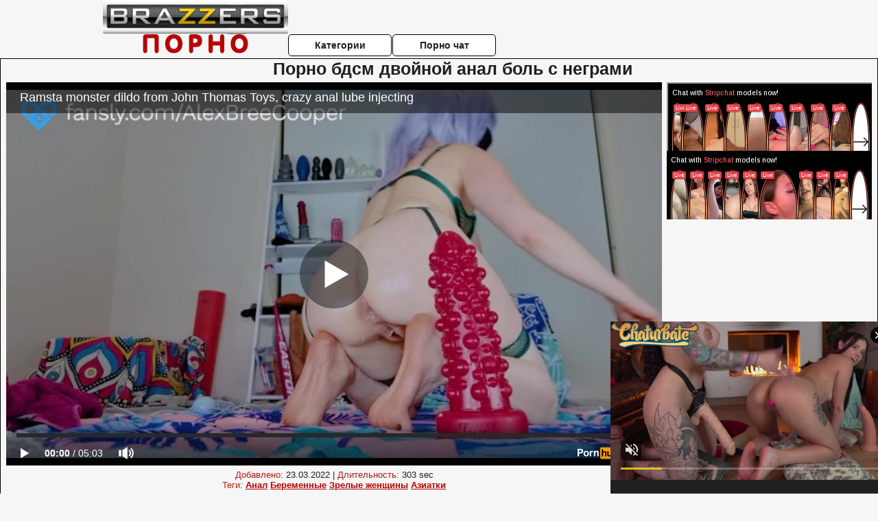

--- FILE ---
content_type: text/html; charset=UTF-8
request_url: https://www.pornhub.com/embed/ph62347f5435507
body_size: 9850
content:
<!DOCTYPE html>
<html>
<head>
    	    <link rel="canonical" href="https://www.pornhub.com/view_video.php?viewkey=ph62347f5435507" />
    	<title>Embed Player - Pornhub.com</title>
            <meta name="robots" content="noindex, indexifembedded" />
    	<link rel="shortcut icon" href="https://ei.phncdn.com/www-static/favicon.ico?cache=2026011501" />
			<link rel="dns-prefetch" href="//ki.phncdn.com/">
		<link rel="dns-prefetch" href="//es.phncdn.com">
		<link rel="dns-prefetch" href="//cdn1d-static-shared.phncdn.com">
		<link rel="dns-prefetch" href="//apis.google.com">
		<link rel="dns-prefetch" href="//ajax.googleapis.com">
		<link rel="dns-prefetch" href="//www.google-analytics.com">
		<link rel="dns-prefetch" href="//twitter.com">
		<link rel="dns-prefetch" href="//p.twitter.com">
		<link rel="dns-prefetch" href="//platform.tumblr.com">
		<link rel="dns-prefetch" href="//platform.twitter.com">
		<link rel="dns-prefetch" href="//ads.trafficjunky.net">
		<link rel="dns-prefetch" href="//ads2.contentabc.com">
		<link rel="dns-prefetch" href="//cdn1.ads.contentabc.com">
		<link rel="dns-prefetch" href="//media.trafficjunky.net">
		<link rel="dns-prefetch" href="//cdn.feeds.videosz.com">
		<link rel="dns-prefetch" href="//cdn.niche.videosz.com">
		<link rel="dns-prefetch" href="//cdn1-smallimg.phncdn.com">
		<link rel="dns-prefetch" href="//m2.nsimg.net">
        <link rel="dns-prefetch" href="//imagetransform.icfcdn.com">
		<script>
        var COOKIE_DOMAIN = 'pornhub.com';
    	var page_params = {};
	</script>

        <script src="https://media.trafficjunky.net/js/holiday-promo.js"></script>
	<style>
        body {
            background: #000 none repeat scroll 0 0;
            color: #fff;
            font-family: Arial,Helvetica,sans-serif;
            font-size: 12px;
        }
        
        .removedVideo {
            width:100%;
        }
        
        .removedVideoText {
            display: block;
            text-align: center;
            padding: 0.5%;
            color: #FFFFFF;
            font-size: 1.2em;
        }
        
        .videoEmbedLink {
            position: absolute;
            top: -20px;
            left: 0;
        }
        
		.userMessageSection {
			text-align: center;
			color: #fff;
			font-family: Arial, Helvetica, sans-serif;
			padding: 20px;
			z-index: 10;
			height: 225px;
			margin: auto;
			top: 0;
			bottom: 0;
			left: 0;
			right: 0;
			position: absolute;
			box-sizing: border-box;

            &.notAvailable {
                height: 100%;

                h2 {
                    position: absolute;
                    top: 50%;
                    left: 50%;
                    transform: translate(-50%, -50%);
                }
            }
		}

		.userMessageSection a,
		.userMessageSection a:visited {
			color: #f90;
			text-decoration: none;
			cursor: pointer;
		}

		.userMessageSection a:hover {
			text-decoration: underline;
		}

		.userMessageSection h2 {
			color: #fff;
			font-family: Arial, Helvetica, sans-serif;
			font-size: 22px;
			font-weight: normal;
			height: 56px;
			line-height: 28px;
			margin: 0 auto 20px;
			padding: 0;
			text-align: center;
			width: 300px;
		}

		a.orangeButton {
			color: #000;
			background: #f90;
			border-radius: 4px;
			-webkit-border-radius: 4px;
			-moz-border-radius: 4px;
			-ms-border-radius: 4px;
			box-sizing: border-box;
			color: rgb(20, 20, 20);
			cursor: pointer;
			display: inline-block;
			font-size: 20px;
			height: 49px;
			margin-bottom: 15px;
			padding: 13px 15px;
			position: relative;
			text-align: center;
			text-decoration: none;
			width: 486px;
			border: 0;
		}

		a.orangeButton:hover {
			background: #ffa31a;
			text-decoration: none;
		}

		a.orangeButton:visited {
			color: #000;
		}

		p.last {
			font-size: 14px;
		}

		#currentVideoImage {
			opacity: .3;
			position: absolute;
			left: 0;
			top: 0;
			min-width: 100%;
			min-height: 100%;
		}

		@media all and (max-width: 520px) {
			.userMessageSection h2 {
				font-size: 18px;
				line-height: 20px;
				width: auto;
				margin-bottom: 10px;
			}
			a.orangeButton {
				width: 95%;
				font-size: 18px;
				height: 45px;
			}

			p.last {
				font-size: 12px;
			}
		}

	</style>

    </head>

<body style="position: absolute; margin:0px; height:100%; width:100%; background: #000">
			

<style>
	body {
		background: #000 none repeat scroll 0 0;
		color: #fff;
		font-family: Arial,Helvetica,sans-serif;
		font-size: 12px;
	}
	a {
		outline-style: none;
		text-decoration: none;
		color: #f90;
	}
	* {
		margin: 0;
		padding: 0;
	}
	.clear{
		clear: both;
	}
	.removedVideo{
		width:100%;
	}
	.removedVideoText, .removedVideoTextPornhub{
		display: block;
		text-align: center;
		padding: 0.5%;
		color: #FFFFFF;
		font-size: 1.2em;
	}
	.removedVideo ul {
		margin:0 auto;
		width:55%;
		height:auto;
		display: block;
	}
	.removedVideo ul li{
		list-style:none;
		display: block;
		width: 25%;
		height: auto;
		float: left;
		border-top: 2px solid #000;
		border-left: 2px solid #000;
		border-bottom: 2px solid #000;
		position: relative;
		display: block;
		box-sizing: border-box;
		background-color: #000;
	}
	.removedVideo ul li:nth-child(2n+1){
		border-right: 2px solid #000;
	}
	.removedVideo ul li a{
		display: block;
		width: 100%;
		height: 100%;
		color: #000000;
	}
	.duration{
		position: absolute;
		bottom:5px;
		left:5px;
		display: none;
		color: #FFFFFF;
	}
	.titleRelated{
		position: absolute;
		top:0;
		display: none;
		color: #f90;
	}
	.voteRelated{
		position: absolute;
		display: none;
		bottom:5px;
		right:5px;
		color: #FFFFFF;
	}
	.icon-thumb-up{
		top: 1px;
		float: right;
		border: 0;
		background: transparent url(https://ei.phncdn.com/www-static/images/sprite-pornhub-nf.png?cache=2026011501) scroll no-repeat 0 0;
		background-position: -72px -225px;
		width: 15px;
		height: 14px;
		margin-left: 4px;
	}
	.privateOverlay{
		position: absolute;
		z-index: 100;
		top: 0;
		width: 100%;
	}
	.private-vid-title{
		position: absolute;
		bottom:5%;
		width:100%;
		z-index: 150;
		text-align: center;
		font-size: 1em;
	}
	.wrapper{
		position: absolute;
		top:0;
		bottom: 0;
		right: 0;
		left: 0;
		z-index: 1;
		display: block;
	}
	.selectVideoThumb:hover .wrapper{
		background-color: #0c0c0c;
		opacity: 0.7;
	}
	.selectVideoThumb:hover .voteRelated{
		display: block;
		z-index: 20;
	}
	.selectVideoThumb:hover .titleRelated{
		display: block;
		z-index: 30;
	}
	.selectVideoThumb:hover .duration{
		display: block;
		z-index: 40;
	}
    .videoEmbedLink {
        position: absolute;
        top: 0;
        left: 0;
        pointer-events: none;
        color: transparent;
    }
	@media screen and (max-width: 1024px) {
		.removedVideo ul {
			width: 70%;
		}
		.removedVideoText{
			padding: 0.2%;
			font-size: 1.1em;
		}

	}
</style>

<script type="text/javascript">
		var compaignVersion = '-html5';
	try {
		var fo = new ActiveXObject('ShockwaveFlash.ShockwaveFlash');
		if (fo) {
			compaignVersion = '';
		}
	} catch (e) {
		if (navigator.mimeTypes
				&& navigator.mimeTypes['application/x-shockwave-flash'] != undefined
				&& navigator.mimeTypes['application/x-shockwave-flash'].enabledPlugin) {
			compaignVersion = '';

		}
	}

	function getUrlVars() {
		var vars = {},
		    parts = window.location.href.replace(/[?&]+([^=&]+)=([^&]*)/gi, function(m,key,value) {
                vars[key] = value;
            });
		return vars;
	}
</script>
	
	
<script type="text/javascript">
		document.addEventListener("click", function (e) {
		var element =  document.getElementById('removedwrapper'),
			urlToGo = '/view_video.php?viewkey=ph62347f5435507&utm_source=brazersporno.ru&utm_medium=embed&utm_campaign=embed-removed'+compaignVersion;
		if (document.body.contains(element)) {
			// Element exists and list of video build.
			var level = 0;
			for (var element = e.target; element; element = element.parentNode) {
				if (element.id === 'x') {
					document.getElementsByClassName("selectVideoThumb").innerHTML = (level ? "inner " : "") + "x clicked";
					return;
				}
				level++;
			}
			if (level!==10){
				window.open(urlToGo, '_blank');
			}
		}
	});
</script>


		<input type="hidden" target="_blank" rel="noopener noreferrer" class="goToUrl" />
	<input type="hidden" target="_blank" rel="noopener noreferrer" class="goToUrlLogo" />
	
		
        <script src="https://cdn1d-static-shared.phncdn.com/html5player/videoPlayer/es6player/8.7.0/desktop-player.min.js"></script>

		<script>

						var flashvars = {"isVR":0,"domain":false,"experimentId":"experimentId unknown","searchEngineData":null,"maxInitialBufferLength":1,"disable_sharebar":0,"htmlPauseRoll":"false","htmlPostRoll":"false","autoplay":"false","autoreplay":"false","video_unavailable":"false","pauseroll_url":"","postroll_url":"","toprated_url":"https:\/\/www.pornhub.com\/video?o=tr&t=m","mostviewed_url":"https:\/\/www.pornhub.com\/video?o=mv&t=m","language":"en","isp":"amazon.com","geo":"united states","customLogo":"https:\/\/ei.phncdn.com\/www-static\/images\/pornhub_logo_straight.svg?cache=2026011501","trackingTimeWatched":false,"tubesCmsPrerollConfigType":"new","adRollGlobalConfig":[{"delay":[900,2000,3000],"forgetUserAfter":86400,"onNth":0,"skipDelay":5,"skippable":true,"vastSkipDelay":false,"json":"https:\/\/www.pornhub.com\/_xa\/ads?zone_id=1993741&site_id=2&preroll_type=json&channel%5Bcontext_tag%5D=anal%2Cextreme%2Chuge-dildo%2Camateur-anal%2Cextreme-anal%2Camateur%2Cfantasy-dildo%2Ckink%2Cbig-ass%2Cbig-tits&channel%5Bcontext_category%5D=Big-Ass%2CAnal%2CVerified-Amateurs%2CSolo-Female&channel%5Bcontext_pornstar%5D=&channel%5Binfo%5D=%7B%22actor_id%22%3A2299485701%2C%22content_type%22%3A%22model%22%2C%22video_id%22%3A404879811%2C%22timestamp%22%3A1768788403%2C%22hash%22%3A%22a3c318f961db91a04198ebd51c2de8e0%22%2C%22session_id%22%3A%22255069556303367196%22%7D&noc=0&cache=1768788403&t_version=2026011501.ded8426&channel%5Bsite%5D=pornhub","user_accept_language":"","startPoint":0,"maxVideoTimeout":2000},{"delay":[900,2000,3000],"forgetUserAfter":86400,"onNth":0,"skipDelay":5,"skippable":true,"vastSkipDelay":false,"json":"https:\/\/www.pornhub.com\/_xa\/ads?zone_id=&site_id=2&preroll_type=json&channel%5Bcontext_tag%5D=anal%2Cextreme%2Chuge-dildo%2Camateur-anal%2Cextreme-anal%2Camateur%2Cfantasy-dildo%2Ckink%2Cbig-ass%2Cbig-tits&channel%5Bcontext_category%5D=Big-Ass%2CAnal%2CVerified-Amateurs%2CSolo-Female&channel%5Bcontext_pornstar%5D=&channel%5Binfo%5D=%7B%22actor_id%22%3A2299485701%2C%22content_type%22%3A%22model%22%2C%22video_id%22%3A404879811%2C%22timestamp%22%3A1768788403%2C%22hash%22%3A%22a3c318f961db91a04198ebd51c2de8e0%22%2C%22session_id%22%3A%22255069556303367196%22%7D&noc=0&cache=1768788403&t_version=2026011501.ded8426&channel%5Bsite%5D=pornhub","user_accept_language":"","startPoint":100,"maxVideoTimeout":2000}],"embedCode":"<iframe src=\"https:\/\/www.pornhub.com\/embed\/ph62347f5435507\" frameborder=\"0\" width=\"560\" height=\"340\" scrolling=\"no\" allowfullscreen><\/iframe>","hidePostPauseRoll":false,"video_duration":303,"actionTags":"","link_url":"https:\/\/www.pornhub.com\/view_video.php?viewkey=ph62347f5435507","related_url":"https:\/\/www.pornhub.com\/api\/v1\/video\/player_related_datas?id=404879811","video_title":"Ramsta monster dildo from John Thomas Toys, crazy anal lube injecting","image_url":"https:\/\/ei.phncdn.com\/videos\/202203\/18\/404879811\/original\/(m=eaAaGwObaaaa)(mh=tIV0lvAxQ2U2DIAz)8.jpg","defaultQuality":[720,480,240,1080],"vcServerUrl":"\/svvt\/add?stype=evv&svalue=404879811&snonce=tr80h9th736mhtxl&skey=a0eee5c6700e41eb84aff2d77a2ab2bccfacb3665ac8b9373f47f75a1dfef33a&stime=1768788403","service":"tubes_cdn_service","mediaPriority":"hls","mediaDefinitions":[{"group":1,"height":480,"width":854,"defaultQuality":true,"format":"hls","videoUrl":"https:\/\/ee-h.phncdn.com\/hls\/videos\/202203\/18\/404879811\/480P_2000K_404879811.mp4\/master.m3u8?validfrom=1768784803&validto=1768792003&ipa=1&hdl=-1&hash=5DvitwGC4Pv4HZEUjbwfU07w6xw%3D","quality":"480","segmentFormats":{"audio":"ts_aac","video":"mpeg2_ts"}},{"group":1,"height":0,"width":0,"defaultQuality":false,"format":"mp4","videoUrl":"https:\/\/www.pornhub.com\/video\/get_media?s=eyJrIjoiYWVlOWVjOWU5OTFiOTlhZTc0NmRlM2ViZmNjYTM2ODM2NDhkMDdmNjU3NTM3MWM5YmI5MGQ5NDk4Y2JkYWM1ZCIsInQiOjE3Njg3ODg0MDN9&v=ph62347f5435507&e=1&t=p","quality":[],"remote":true}],"isVertical":"false","video_unavailable_country":"false","mp4_seek":"ms","hotspots":[28426,11685,10976,10931,11062,10885,10544,10523,10546,10553,10509,10406,10312,10314,10296,10268,10312,10505,10289,10050,9916,10253,10324,10216,10128,10092,10213,10163,10077,10053,10178,10361,10391,10369,10331,10421,10254,10252,10207,10179,10119,10037,9951,9961,9931,10106,10254,9847,9621,9495,9348,9352,9200,9096,9038,9039,9040,8762,8463,8172],"thumbs":{"samplingFrequency":4,"type":"normal","cdnType":"regular","isVault":0,"urlPattern":"https:\/\/ei.phncdn.com\/videos\/202203\/18\/404879811\/timeline\/160x90\/(m=eGCaiCObaaaa)(mh=XxAIMXkUTY-PLdPo)S{2}.jpg","spritePatterns":["https:\/\/ei.phncdn.com\/videos\/202203\/18\/404879811\/timeline\/160x90\/(m=eGCaiCObaaaa)(mh=XxAIMXkUTY-PLdPo)S0.jpg","https:\/\/ei.phncdn.com\/videos\/202203\/18\/404879811\/timeline\/160x90\/(m=eGCaiCObaaaeSlnYk7T5ErgyKrgyM5LyW5fAGHgCUjhCIjMxOlT2kJT0CRSxIXgyWlhyEzQyCrn4odacqoaeo0aaaa)(mh=ZDtjIrD0Ak2eDFqZ)S0.jpg","https:\/\/ei.phncdn.com\/videos\/202203\/18\/404879811\/timeline\/160x90\/(m=eGCaiCObaaaeSlnYk7T5ErgyKrgyM5LyW5fAGHgCUjhCIjMxOlT2kJT0CRSxIXgyWlhyEzQyCrn4odacqoaeo0aaaac2LgzL92CVidmYidmZ8sm48cnWqdo3KdoXeZl0LwBLXwAUv2lXydm4LdmVmLmUOgCNbabihachAaaaa)(mh=Q69pPDTuziepudpk)S0.jpg"],"thumbHeight":"90","thumbWidth":"160"},"browser_url":"https:\/\/brazersporno.ru\/anal\/porno-bdsm-dvoynoy-anal-bol-s-negrami.php","morefromthisuser_url":"\/model\/alexbreecooper\/videos","options":"iframe","cdn":"haproxy","startLagThreshold":1000,"outBufferLagThreshold":2000,"appId":"1111","cdnProvider":"ht","nextVideo":[],"video_id":404879811},
			    utmSource = document.referrer.split('/')[2];

			if (utmSource == '' || (utmSource == undefined)){
				utmSource = 'www.pornhub.com';
			}

		</script>
		<style>
			#player {
				width:100%;
				height:100%;
				padding:0;
				margin:0;
			}
			p.unavailable {
				background-color: rgba(0,0,0,0.7);
				bottom: 0;
				left: 0;
				font-size: 3em;
				padding: 40px;
				position: absolute;
				right: 0;
				text-align: center;
				top: 0;
				z-index: 999;
			}
		</style>
		<div id="player">
            <div id="player-placeholder">
                                    <picture>
                        <img src="https://ei.phncdn.com/videos/202203/18/404879811/original/(m=eaAaGwObaaaa)(mh=tIV0lvAxQ2U2DIAz)8.jpg" alt="Ramsta monster dildo from John Thomas Toys, crazy anal lube injecting">
                    </picture>
                            </div>
        </div>
        <script type="text/javascript" >
                        // General Vars
            var embedredirect = {
                    mftuUrl : false,
                    mostViewedUrl : false,
                    relatedUrl : false,
                    topRatedUrl : false,
                    onFullscreen: false,
                    videoArea: false,
                    relatedBtns: false,
                    onMenu : false,
                    watchHD : false,
                    mode: 'affiliate'
                },
                phWhiteliste = [
                    "www.keezmovies.com"
                ],
                vastArray = [],
                isVr 		= flashvars.isVR,
                hasPingedVcServer = false;
                //globalPrerollSwitch = typeof flashvars.tubesCmsPrerollConfigType != 'undefined' ? flashvars.tubesCmsPrerollConfigType : null;

            // Function to white
            function whiteListeEmbedSite(){
                return phWhiteliste.indexOf(utmSource)>=0;
            }

            // Build the variables to send to the player
            if (!whiteListeEmbedSite()){
                embedredirect = {
                    mftuUrl : flashvars.morefromthisuser_url,
                    mostViewedUrl :flashvars.mostviewed_url,
                    relatedUrl : flashvars.link_url,
                    topRatedUrl : flashvars.toprated_url,
                    onFullscreen : false,
                    videoArea: false,
                    relatedBtns: false,
                    onMenu : true,
                    watchHD : false,
                    mode: 'embedded'
                };
            }

                        if (typeof flashvars.preroll !== 'undefined' && typeof page_params.holiday_promo_prem != 'undefined' && (typeof isVr !== 'undefined' && !isVr)) {
                for (var k = 0; k < flashvars.preroll.campaigns.length; k++) {
                    var obj 		= flashvars.preroll.campaigns[k],
                        clickArea   = {};

                    if(obj.clickableAreasByPlatform) {
                        var defaultValues = {
                            video: true,
                            link: true
                        }
                        clickArea = obj.clickableAreasByPlatform.pc ?  obj.clickableAreasByPlatform.pc : defaultValues;
                    }

                    vastObject = {
                        xml 			: obj.vastXml, //backend value from CMS
                        vastSkipDelay	: false,

                        rollSettings: {
                            onNth 			: obj.on_nth, //backend value from CMS
                            skipDelay 		: obj.skip_delay, //backend value from CMS
                            siteName        : 'Pornhub',
                            forgetUserAfter : obj.forgetUserAfter, //backend value from CMS
                            campaignName 	: obj.campaign_name,
                            skippable       : obj.skippable, //backend value from CMS
                            clickableAreas  : clickArea, //The objects or areas on the screen that the user can click to visit the url
                            campaignWeight	: obj.percentChance
                        }
                    };
                    vastArray.push(vastObject);
                }
            }

            /**
             * Function to convert events config to compatibility with Player version less than 6.1.*
             * @method getLegacyEventsConfig
             * @param {Object} eventsConfig
             * @return {{}} legacyEventsConfig
             */

            function getLegacyEventsConfig(eventsConfig) {
                let legacyNamesMap = {
                    'fullscreen.changed': 'onFullscreen',
                    'player.redirected' : 'onRedirect',
                    'playback.playing': 'onPlay'
                };

                return Object.entries(eventsConfig).reduce(function (acc, arr) {
                    var obj = {},
                        fileName = legacyNamesMap[arr[0]] || arr[0];
                    obj[fileName] = function (i, e, o) {
                        arr[1](o, i, e);
                    };
                    return Object.assign({}, acc, obj);
                }, {});
            }

            function registerPlayerEvents() {
                let events = {
                    // On Video Fulscreen -  HTML5 video feed trick
                    "fullscreen.changed": function(o, i) {
                        if(typeof triggerFullScreenDisplay == 'function') triggerFullScreenDisplay(i);
                    },
                    'player.redirected': function(){
                        if (typeof htEmbedTrack == 'object' && typeof htEmbedTrack.track == 'function') {
                            htEmbedTrack.track();
                        }
                    },
                    "playback.playing": function() {
                        if (flashvars.vcServerUrl == null) {
                            return;
                        }

                        setTimeout(function () {
                            if (!hasPingedVcServer) {
                                hasPingedVcServer = true;

                                var request1 = new XMLHttpRequest();
                                request1.open("GET", flashvars.vcServerUrl);
                                if (typeof liuIdOrNull !== 'undefined' && liuIdOrNull) {
                                    request1.setRequestHeader('__m', liuIdOrNull);
                                }
                                request1.send();
                            }
                        }, 10000);
                    }
                },
                playerVersion = MGP && MGP.buildInfo.playerVersion;
                return parseFloat(playerVersion) < 6.1 ? getLegacyEventsConfig(events) : events;
            }

            
            function loadThePlayer(){
                var forceAutoPlay	= getUrlVars()['autoplay'];
                                if (forceAutoPlay == undefined || forceAutoPlay != 1){
                    forceAutoPlay = false;
                } else {
                    forceAutoPlay = true;
                }

                var showOnPauseVal = !flashvars.hidePostPauseRoll;

                
                MGP.createPlayer('player', {
                    autoplay: {
                        enabled: forceAutoPlay, // Value is determined in settings.js
						initialState: true,
						retryOnFailure: false,
						switch: 'buttonbar', // 'menu' || 'buttonbar' || 'none'
                    },
                    deviceType: 'desktop',
                    quickSetup: 'pornhub',
                    embeds: {
                        enabled:true,
                        domain: true,
                        redirect:{
                            logoUrl: flashvars.link_url,
                            mftuUrl: embedredirect.mftuUrl,
                            mostViewedUrl: embedredirect.mostViewedUrl,
                            onFullscreen: embedredirect.onFullscreen,
                            onMenu: embedredirect.onMenu,
                            relatedUrl: embedredirect.relatedUrl,
                            sharebar:false,
                            topRatedUrl: embedredirect.topRatedUrl,
                            videoArea: embedredirect.videoArea
                        },
                        watchHD: embedredirect.watchHD,
                        utmRedirect:{
                            logo: true,
                            relatedBtns: embedredirect.relatedBtns,
                            thumbs: true,
                            videoArea: embedredirect.videoArea
                        }
                    },
                    mainRoll: {
                        actionTags: flashvars.actionTags,
                        mediaPriority: flashvars.mediaPriority,
                        mediaDefinition: flashvars.mediaDefinitions,
                        poster: flashvars.image_url,
                        thumbs: {
                            urlPattern: flashvars.thumbs.urlPattern,
                            samplingFrequency: flashvars.thumbs.samplingFrequency,
                            thumbWidth: flashvars.thumbs.thumbWidth,
                            thumbHeight: flashvars.thumbs.thumbHeight
                        },
                        duration: flashvars.video_duration,
                        title: flashvars.video_title,
                        videoUnavailableMessage: '',
                        videoUrl: flashvars.link_url,
                        textLinks: (typeof TEXTLINKS !== 'undefined') ? TEXTLINKS : []
                    },

                    hlsConfig: {
                        maxInitialBufferLength: flashvars.maxInitialBufferLength,
                        maxBufferLength: 20,
                        maxMaxBufferLength: 20
                    },

                    features:{
                        grid: true,
                        share: false,
                        logo: true,
                        themeColor: '#f6921e',
                        cinema: false,
                        options:false,
                        hideControlsTimeout: 2,
                        qualityInControlBar: true
                    },
                    referrerUrl:utmSource,
                    menu: {
                        relatedUrl: flashvars.related_url,
						relatedData: [["https:\/\/ei.phncdn.com\/videos\/202212\/02\/420643751\/thumbs_5\/(m=eGcEGgaaaa)(mh=shUyKK1TmlfLbMwE)12.jpg","AlexBreeCooper vs Mr. Hankey&#039;s Toys - Extreme Anal Compilation","10:30",93,"https:\/\/www.pornhub.com\/view_video.php?viewkey=ph6389e1219da42",441867,"https:\/\/kw.phncdn.com\/videos\/202212\/02\/420643751\/360P_400K_420643751.webm?hdnea=st=1768788403~exp=1768792003~hdl=-1~hmac=91869eab8067d8dbf5e5abf6af18745a6d940472","alexbreecooper","https:\/\/www.pornhub.com\/model\/alexbreecooper","https:\/\/ei.phncdn.com\/www-static\/images\/verified-badge.svg",{"isWatched":false,"isFree":false,"isCC":false,"isInteractive":false,"languageCode":"","hasTrophy":false,"hasCheckmark":true,"isChannel":false,"highResThumb":"https:\/\/ei.phncdn.com\/videos\/202212\/02\/420643751\/thumbs_5\/(m=edLTGgaaaa)(mh=CufM4w51d4A-GUcI)12.jpg"}],["https:\/\/pix-cdn77.phncdn.com\/c6251\/videos\/202509\/01\/21136945\/original\/01990ac6-3b00-79f6-b179-6ce6869e73a9.jpg\/plain\/rs:fit:160:120?hash=DC564wY6Q4cxT70mKYBnbsubnXc=&validto=1768874803","The sloppiest cum-filled anal fisting you&#039;ll see","1:14",97,"https:\/\/www.pornhub.com\/view_video.php?viewkey=68b58ceabcbd3",35866,"https:\/\/kw.phncdn.com\/c6251\/videos\/202509\/01\/21136945\/360P_400K_21136945.webm?hdnea=st=1768788403~exp=1768792003~hdl=-1~hmac=b18fc162a164707d6bd7f2d23853d853b5101ecc","alexbreecooper","https:\/\/www.pornhub.com\/model\/alexbreecooper","https:\/\/ei.phncdn.com\/www-static\/images\/verified-badge.svg",{"isWatched":false,"isFree":false,"isCC":false,"isInteractive":false,"languageCode":"","hasTrophy":false,"hasCheckmark":true,"isChannel":false,"highResThumb":"https:\/\/pix-cdn77.phncdn.com\/c6251\/videos\/202509\/01\/21136945\/original\/01990ac6-3b00-79f6-b179-6ce6869e73a9.jpg\/plain\/rs:fit:323:182?hash=RN_8ZeoiS84pbTL-_oJbzqvPEuc=&validto=1768874803"}],["https:\/\/ei.phncdn.com\/videos\/202502\/12\/464461725\/original\/(m=qG-P66ZbeGcEGgaaaa)(mh=rPhwJ-VtJUqbgNHi)0.jpg","Anal PAWG size queen, stretching my ass out on 11&quot; thick big cock - Weredog Nile XL","1:04",93,"https:\/\/www.pornhub.com\/view_video.php?viewkey=67ac8a949cd63",143176,"https:\/\/kw.phncdn.com\/videos\/202502\/12\/464461725\/360P_400K_464461725.webm?hdnea=st=1768788403~exp=1768792003~hdl=-1~hmac=e77173649f1417b2ecc49a0aa9ccee32112968a3","alexbreecooper","https:\/\/www.pornhub.com\/model\/alexbreecooper","https:\/\/ei.phncdn.com\/www-static\/images\/verified-badge.svg",{"isWatched":false,"isFree":false,"isCC":false,"isInteractive":false,"languageCode":"","hasTrophy":false,"hasCheckmark":true,"isChannel":false,"highResThumb":"https:\/\/ei.phncdn.com\/videos\/202502\/12\/464461725\/original\/(m=qG-P66ZbedLTGgaaaa)(mh=jMmsI3LMQQXBHJCR)0.jpg"}],["https:\/\/ei.phncdn.com\/videos\/202209\/17\/415765401\/thumbs_5\/(m=eGcEGgaaaa)(mh=D-b-2ewMQzLlTXLm)1.jpg","AlexBreeCooper - Extreme Anal Compilation #1","10:10",95,"https:\/\/www.pornhub.com\/view_video.php?viewkey=ph632563be50cb3",724951,"https:\/\/kw.phncdn.com\/videos\/202209\/17\/415765401\/360P_400K_415765401.webm?hdnea=st=1768788403~exp=1768792003~hdl=-1~hmac=978988e6dbeb7d07a0e45ff4521355120b5071bb","alexbreecooper","https:\/\/www.pornhub.com\/model\/alexbreecooper","https:\/\/ei.phncdn.com\/www-static\/images\/verified-badge.svg",{"isWatched":false,"isFree":false,"isCC":false,"isInteractive":false,"languageCode":"","hasTrophy":false,"hasCheckmark":true,"isChannel":false,"highResThumb":"https:\/\/ei.phncdn.com\/videos\/202209\/17\/415765401\/thumbs_5\/(m=edLTGgaaaa)(mh=J_eifo3WvB0l9HOu)1.jpg"}],["https:\/\/ei.phncdn.com\/videos\/202503\/09\/465518575\/original\/(m=qVHQ88ZbeGcEGgaaaa)(mh=qJKDIjfwnV9rL0lT)0.jpg","The best ANAL session ever! Big Tits, Big Cock, Hankey&#039;s @Cockmaker","1:06",93,"https:\/\/www.pornhub.com\/view_video.php?viewkey=67cd7ef5bce73",117961,"https:\/\/kw.phncdn.com\/videos\/202503\/09\/465518575\/360P_400K_465518575.webm?hdnea=st=1768788403~exp=1768792003~hdl=-1~hmac=1c365a36da7f619e4b7701e37ac39b13a9b60f28","alexbreecooper","https:\/\/www.pornhub.com\/model\/alexbreecooper","https:\/\/ei.phncdn.com\/www-static\/images\/verified-badge.svg",{"isWatched":false,"isFree":false,"isCC":false,"isInteractive":false,"languageCode":"","hasTrophy":false,"hasCheckmark":true,"isChannel":false,"highResThumb":"https:\/\/ei.phncdn.com\/videos\/202503\/09\/465518575\/original\/(m=qVHQ88ZbedLTGgaaaa)(mh=YsJzi_4uOSByzQDF)0.jpg"}],["https:\/\/pix-fl.phncdn.com\/c6371\/videos\/202509\/02\/21260785\/original_21260785.mp4\/plain\/ex:1:no\/bg:0:0:0\/rs:fit:160:120\/vts:0.9?hdnea=st=1768788403~exp=1768874803~hdl=-1~hmac=328ba716fa9aad4223d15c5e5b53e922313717b9","20 inch Anal Fuck Hole play","0:08",93,"https:\/\/www.pornhub.com\/view_video.php?viewkey=68b731eaaea49",12849,"https:\/\/kw.phncdn.com\/c6251\/videos\/202509\/02\/21260785\/360P_400K_21260785.webm?hdnea=st=1768788403~exp=1768792003~hdl=-1~hmac=1541b3b133dd7a127f5baddcb01e8527ef41dc56","Calistamelissa","https:\/\/www.pornhub.com\/model\/calista-melissa","https:\/\/ei.phncdn.com\/www-static\/images\/verified-badge.svg",{"isWatched":false,"isFree":false,"isCC":false,"isInteractive":false,"languageCode":"","hasTrophy":false,"hasCheckmark":true,"isChannel":false,"highResThumb":"https:\/\/pix-cdn77.phncdn.com\/c6371\/videos\/202509\/02\/21260785\/original_21260785.mp4\/plain\/ex:1:no\/bg:0:0:0\/rs:fit:323:182\/vts:0.9?hash=ZbQaJqyVl7gmtc5-5g5ja-2bg9c=&validto=1768874803"}],["https:\/\/ei.phncdn.com\/videos\/202305\/16\/431663391\/original\/(m=eGcEGgaaaa)(mh=_Z5qGMNEEEOUGRHH)6.jpg","Anal Outtake (mid-session needed a quick depth stretch before getting back on my focus toys)","1:32",96,"https:\/\/www.pornhub.com\/view_video.php?viewkey=646387638dc62",57950,"https:\/\/kw.phncdn.com\/videos\/202305\/16\/431663391\/360P_400K_431663391.webm?hdnea=st=1768788403~exp=1768792003~hdl=-1~hmac=0f335c3111c9a57ce33830350fe68b9d94c28859","alexbreecooper","https:\/\/www.pornhub.com\/model\/alexbreecooper","https:\/\/ei.phncdn.com\/www-static\/images\/verified-badge.svg",{"isWatched":false,"isFree":false,"isCC":false,"isInteractive":false,"languageCode":"","hasTrophy":false,"hasCheckmark":true,"isChannel":false,"highResThumb":"https:\/\/ei.phncdn.com\/videos\/202305\/16\/431663391\/original\/(m=edLTGgaaaa)(mh=-WHnbOtLGHhg1JWa)6.jpg"}],["https:\/\/ei.phncdn.com\/videos\/202202\/07\/402649631\/original\/(m=eGcEGgaaaa)(mh=2G3eEnhBkozUeWHO)14.jpg","Ksu Colt Deep anal training","2:36",94,"https:\/\/www.pornhub.com\/view_video.php?viewkey=ph6200e2feb0ebb",267272,"https:\/\/kw.phncdn.com\/videos\/202202\/07\/402649631\/360P_400K_402649631.webm?hdnea=st=1768788403~exp=1768792003~hdl=-1~hmac=72dd2db655874db07112ee29eb83297db349d180","KsuColt","https:\/\/www.pornhub.com\/pornstar\/ksu-colt","https:\/\/ei.phncdn.com\/www-static\/images\/verified-badge.svg",{"isWatched":false,"isFree":false,"isCC":false,"isInteractive":false,"languageCode":"","hasTrophy":false,"hasCheckmark":true,"isChannel":false,"highResThumb":"https:\/\/ei.phncdn.com\/videos\/202202\/07\/402649631\/original\/(m=edLTGgaaaa)(mh=kmMOBVPMWtZKh0C8)14.jpg"}],["https:\/\/ei.phncdn.com\/videos\/202411\/10\/460347351\/original\/(m=eGcEGgaaaa)(mh=-_J1GSHlOfy218gj)2.jpg","The only way to ride the Nothosaur Mephisto","0:21",95,"https:\/\/www.pornhub.com\/view_video.php?viewkey=673142b11f6e7",111497,"https:\/\/kw.phncdn.com\/videos\/202411\/10\/460347351\/360P_400K_460347351.webm?hdnea=st=1768788403~exp=1768792003~hdl=-1~hmac=684c33dad350156e991ef42470246ee2e8128a09","Kassiopeia1","https:\/\/www.pornhub.com\/model\/kassiopeia","https:\/\/ei.phncdn.com\/www-static\/images\/verified-badge.svg",{"isWatched":false,"isFree":false,"isCC":false,"isInteractive":false,"languageCode":"","hasTrophy":false,"hasCheckmark":true,"isChannel":false,"highResThumb":"https:\/\/ei.phncdn.com\/videos\/202411\/10\/460347351\/original\/(m=edLTGgaaaa)(mh=LYsLV6rMnUPddVd0)2.jpg"}],["https:\/\/ei.phncdn.com\/videos\/202109\/04\/394130741\/thumbs_15\/(m=eGcEGgaaaa)(mh=t9pOdbasGnVM8Ss9)16.jpg","WOW Teen Extreme Deep Anal with Big NEW Long Dildo","5:14",93,"https:\/\/www.pornhub.com\/view_video.php?viewkey=ph613391832cc3e",522683,"https:\/\/kw.phncdn.com\/videos\/202109\/04\/394130741\/360P_400K_394130741.webm?hdnea=st=1768788403~exp=1768792003~hdl=-1~hmac=e28624e10004a279ea8af1dadae2217a23e7b54c","mashayang","https:\/\/www.pornhub.com\/pornstar\/masha-yang","https:\/\/ei.phncdn.com\/www-static\/images\/verified-badge.svg",{"isWatched":false,"isFree":false,"isCC":false,"isInteractive":false,"languageCode":"","hasTrophy":false,"hasCheckmark":true,"isChannel":false,"highResThumb":"https:\/\/ei.phncdn.com\/videos\/202109\/04\/394130741\/thumbs_15\/(m=edLTGgaaaa)(mh=8ZblgcYdHfzXvQpo)16.jpg"}],["https:\/\/ei.phncdn.com\/videos\/202308\/12\/437306741\/original\/(m=eGcEGgaaaa)(mh=6wM-N5Z7_Si-bpkI)16.jpg","Fuck my butt pussy","0:39",91,"https:\/\/www.pornhub.com\/view_video.php?viewkey=64d7f47b9c2e8",97843,"https:\/\/kw.phncdn.com\/videos\/202308\/12\/437306741\/360P_400K_437306741.webm?hdnea=st=1768788403~exp=1768792003~hdl=-1~hmac=21d067df3a8d2b6a0ccd368d03cc2aa8ceb8d19c","Calistamelissa","https:\/\/www.pornhub.com\/model\/calista-melissa","https:\/\/ei.phncdn.com\/www-static\/images\/verified-badge.svg",{"isWatched":false,"isFree":false,"isCC":false,"isInteractive":false,"languageCode":"","hasTrophy":false,"hasCheckmark":true,"isChannel":false,"highResThumb":"https:\/\/ei.phncdn.com\/videos\/202308\/12\/437306741\/original\/(m=edLTGgaaaa)(mh=Xl3Zyes-kYVAXVa2)16.jpg"}],["https:\/\/ei.phncdn.com\/videos\/202403\/14\/449568521\/original\/(m=eGcEGgaaaa)(mh=Um44_w9UgdCfs8I9)4.jpg","ALLA BOLD Giant Octopus Leg","0:28",93,"https:\/\/www.pornhub.com\/view_video.php?viewkey=65f334c5d1100",176319,"https:\/\/kw.phncdn.com\/videos\/202403\/14\/449568521\/360P_400K_449568521.webm?hdnea=st=1768788403~exp=1768792003~hdl=-1~hmac=42fb358d38f9df185811c37c1af494b8deee8e1a","Official_Haylee","https:\/\/www.pornhub.com\/model\/hayleex","https:\/\/ei.phncdn.com\/www-static\/images\/verified-badge.svg",{"isWatched":false,"isFree":false,"isCC":false,"isInteractive":false,"languageCode":"","hasTrophy":false,"hasCheckmark":true,"isChannel":false,"highResThumb":"https:\/\/ei.phncdn.com\/videos\/202403\/14\/449568521\/original\/(m=edLTGgaaaa)(mh=nsd_zVLhQ1gbjfbd)4.jpg"}],["https:\/\/ei.phncdn.com\/videos\/202411\/16\/460602631\/original\/(m=q994XZZbeGcEGgaaaa)(mh=a3z6AbLjuyodd3ER)0.jpg","Penetrated through my ass by a 15&quot; long Unicorn horn (Sinnovator Sparkle Unicorn XL)","1:04",94,"https:\/\/www.pornhub.com\/view_video.php?viewkey=6738a4fa9378e",68100,"https:\/\/kw.phncdn.com\/videos\/202411\/16\/460602631\/360P_400K_460602631.webm?hdnea=st=1768788403~exp=1768792003~hdl=-1~hmac=49150b565cb2e0abe921c39539c467df4496bc8f","alexbreecooper","https:\/\/www.pornhub.com\/model\/alexbreecooper","https:\/\/ei.phncdn.com\/www-static\/images\/verified-badge.svg",{"isWatched":false,"isFree":false,"isCC":false,"isInteractive":false,"languageCode":"","hasTrophy":false,"hasCheckmark":true,"isChannel":false,"highResThumb":"https:\/\/ei.phncdn.com\/videos\/202411\/16\/460602631\/original\/(m=q994XZZbedLTGgaaaa)(mh=ObsJYIXniMDuYiuo)0.jpg"}],["https:\/\/ei.phncdn.com\/videos\/202303\/09\/427007741\/original\/(m=eGcEGgaaaa)(mh=qufhnh6SrHbeLU37)3.jpg","BUTT SLUT gets anal fucked from all angles with Hankey&#039;s Latin Lover","1:05",95,"https:\/\/www.pornhub.com\/view_video.php?viewkey=6409215a1a14b",128771,"https:\/\/kw.phncdn.com\/videos\/202303\/09\/427007741\/360P_400K_427007741.webm?hdnea=st=1768788403~exp=1768792003~hdl=-1~hmac=c8e994b39c3196a4d4834adb2f80c7f1d28637a6","alexbreecooper","https:\/\/www.pornhub.com\/model\/alexbreecooper","https:\/\/ei.phncdn.com\/www-static\/images\/verified-badge.svg",{"isWatched":false,"isFree":false,"isCC":false,"isInteractive":false,"languageCode":"","hasTrophy":false,"hasCheckmark":true,"isChannel":false,"highResThumb":"https:\/\/ei.phncdn.com\/videos\/202303\/09\/427007741\/original\/(m=edLTGgaaaa)(mh=5ySYseLWSyedGatL)3.jpg"}],["https:\/\/ei.phncdn.com\/videos\/202311\/12\/442856871\/original\/(m=qQQ3I1YbeGcEGgaaaa)(mh=cidt0xWPsOr9MEkU)0.jpg","Latex Barbie wrecks her asshole with a crazy dildo","1:19",95,"https:\/\/www.pornhub.com\/view_video.php?viewkey=6550a41e9b49b",176397,"https:\/\/kw.phncdn.com\/videos\/202311\/12\/442856871\/360P_400K_442856871.webm?hdnea=st=1768788403~exp=1768792003~hdl=-1~hmac=2df386f9282840d5f86905f4ee557b3eda727ebf","alexbreecooper","https:\/\/www.pornhub.com\/model\/alexbreecooper","https:\/\/ei.phncdn.com\/www-static\/images\/verified-badge.svg",{"isWatched":false,"isFree":false,"isCC":false,"isInteractive":false,"languageCode":"","hasTrophy":false,"hasCheckmark":true,"isChannel":false,"highResThumb":"https:\/\/ei.phncdn.com\/videos\/202311\/12\/442856871\/original\/(m=qQQ3I1YbedLTGgaaaa)(mh=C3Vwd3yHTtX_ylZt)0.jpg"}],["https:\/\/pix-cdn77.phncdn.com\/c6371\/videos\/202508\/07\/18548925\/original_18548925.mp4\/plain\/ex:1:no\/bg:0:0:0\/rs:fit:160:120\/vts:3.9?hash=XMAERfa8jWJ1TNnmKCjwusLgaH0=&validto=1768874803","Hilting my 22 inch Anal Slink","0:07",91,"https:\/\/www.pornhub.com\/view_video.php?viewkey=68951689d70eb",27784,"https:\/\/kw.phncdn.com\/c6251\/videos\/202508\/07\/18548925\/360P_400K_18548925.webm?hdnea=st=1768788403~exp=1768792003~hdl=-1~hmac=71b5a670e4b4616ce9924b297065496b8c109350","Calistamelissa","https:\/\/www.pornhub.com\/model\/calista-melissa","https:\/\/ei.phncdn.com\/www-static\/images\/verified-badge.svg",{"isWatched":false,"isFree":false,"isCC":false,"isInteractive":false,"languageCode":"","hasTrophy":false,"hasCheckmark":true,"isChannel":false,"highResThumb":"https:\/\/pix-fl.phncdn.com\/c6371\/videos\/202508\/07\/18548925\/original_18548925.mp4\/plain\/ex:1:no\/bg:0:0:0\/rs:fit:323:182\/vts:3.9?hdnea=st=1768788403~exp=1768874803~hdl=-1~hmac=003d843499bd714ffbd2a70a586b626714844552"}]],
                        showOnPause: showOnPauseVal
                    },
                    events: registerPlayerEvents(),
                    vast: vastArray,
                    //vast: (globalPrerollSwitch == 'old') ? vastArray : null , // Call of the preroll campaign
                    //adRolls: ((globalPrerollSwitch == 'new' || typeof flashvars.preroll == 'undefined') && (typeof isVr !== 'undefined' && !isVr)) ? flashvars.adRollGlobalConfig : null,
                    eventTracking: {
                        params: {
                            cdn: flashvars.cdn,
                            videoId: typeof flashvars['video_id'] !== 'undefined' ? flashvars['video_id'] : '',
                            playerSource: 'embeds'
                        }
                    },
				});
            }

            var placeholder = document.getElementById('player-placeholder');
            if (placeholder && placeholder.remove && typeof placeholder.remove === 'function') {
                placeholder.remove();
            }
            loadThePlayer();

        </script>
                    <a class="videoEmbedLink" href="https://www.pornhub.com/view_video.php?viewkey=ph62347f5435507">Ramsta monster dildo from John Thomas Toys, crazy anal lube injecting</a>
        	
	    </body>
</html>


--- FILE ---
content_type: application/xml; charset=utf-8
request_url: https://live.trmzum.com/vast.go?spaceid=11685313&subid=PR_exo_us_7816444_pornopilotki.ru
body_size: 4140
content:
<?xml version="1.0" encoding="UTF-8"?><VAST version="3.0"> <Error><![CDATA[https://live.trmzum.com/vast.go?spaceid=11685313&act=error&code=[ERRORCODE]]]></Error><Ad id="1"><InLine><AdSystem>Admoxi</AdSystem><AdTitle><![CDATA[❤️♥️  FINGERS IN ASS 2 GIRLS   #anal #young #bigass #bigboobs #squirt ❤ ♥️🚨 [673 tokens left]]]></AdTitle><Description><![CDATA[]]></Description><Impression><![CDATA[https://live.trmzum.com/vast.go?spaceid=11685313&act=logimp&xref=[base64]]]></Impression><Creatives><Creative sequence="1" id="1"><Linear skipoffset="00:00:05"><Duration>00:00:30</Duration><TrackingEvents><Tracking event="midpoint"><![CDATA[https://live.trmzum.com/vast.go?spaceid=11685313&act=midpoint&xref=[base64]]]></Tracking></TrackingEvents><VideoClicks><ClickThrough><![CDATA[https://live.trmzum.com/click.go?xref=[base64]]]></ClickThrough><ClickTracking></ClickTracking></VideoClicks><MediaFiles><MediaFile delivery="progressive" bitrate="526644" type="video/mp4"><![CDATA[https://cdn.trudigo.com/data/creatives/20298/252025.mp4]]></MediaFile><MediaFile delivery="streaming" bitrate="526644" type="application/x-mpegURL"><![CDATA[https://edge15-ams.live.mmcdn.com/live-hls/amlst:nuryforerogh-sd-cf22ede41682ce176342ceb4d9a1a650c1bb7eafe5ab57cc7de6784d33714429_trns_h264/playlist.m3u8]]></MediaFile></MediaFiles></Linear></Creative></Creatives></InLine></Ad></VAST>